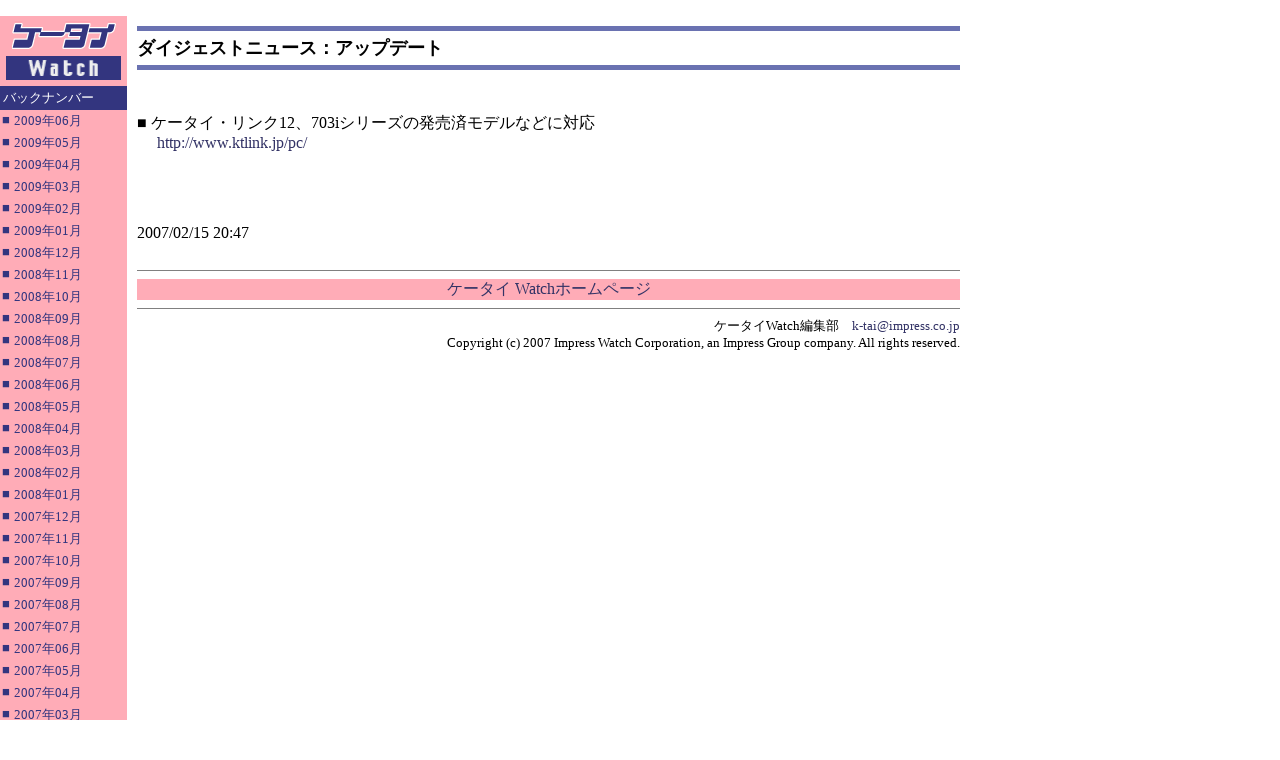

--- FILE ---
content_type: text/html; charset=utf-8
request_url: https://k-tai.watch.impress.co.jp/cda/article/digest/33229.html
body_size: 3407
content:
<HTML>
<head><meta http-equiv="Content-Type" content="text/html; charset=UTF-8" />

<meta name="keyword" content="text/html; charset=Shift_JIS" http-equiv="Content-Type">
<link rel="alternate" type="application/rss+xml" title="ケータイWatch RSS" href="https://k-tai.impress.co.jp/cda/rss/ktai.rdf" />

<TITLE>
ダイジェストニュース：アップデート
</TITLE>

<STYLE type="text/css">
<!--
A {TEXT-DECORATION: none}
A:hover {COLOR: #cc3300; TEXT-DECORATION: underline}
.body-text {line-height: 140%;} 
//-->
</STYLE>

</HEAD>

<BODY alink="#cc3300" bgcolor="#ffffff" leftmargin="0" link="#333366" text="#000000" topmargin="0" vlink="#6e497f" marginheight="0" marginwidth="0">
<!-- ローテーションバナー -->
<TD valign="top"  width="148">
<TABLE border="0" cellpadding="0" cellspacing="8">
<TR>
<TD>
<!-- impress ad - k-super -->

</TD>
</TR>
</TABLE>
</TD>
<!-- /ローテーションバナー -->
<TABLE border="0" cellpadding="0" cellspacing="0" width="100%">
<!-- body -->
<TR>
	<!-- left -->
	<TD bgcolor="#ffacb7" align="left" valign="top" width="127">
		<TABLE border="0" cellpadding="0" cellspacing="0" width="127">
		<!-- 媒体名GIF -->
		<TR ><TD bgcolor="#ffacb7" width="127">
<A href="/"><IMG src="
/cda/static/image/title_s2.gif" width="127" height="70" alt="ケータイ Watch" border="0"></A>
                </TD></TR>
		<!-- /媒体名GIF -->
		<TR ><TD bgcolor="#ffacb7" width="127">
                <!--Namazu-Ignore-Begin-->

<!--Namazu-Ignore-Begin-->

<table border="0" cellPadding="0" cellSpacing="0" width="127">

<!-- 月ごとのバックナンバー -->

	<TR><TD bgColor=#33357f>

		<TABLE border=0 cellPadding=3 cellSpacing=0>

			<TBODY><TR>

					<TD><FONT color=#ffffff size=2>バックナンバー</FONT></TD>

			</TR></TBODY>

		</TABLE>

	</TD></TR>	

	<tr>

	  <td>

	    <table border="0" cellPadding="2" cellSpacing="0">

	    


<tr><td vAlign=top><font color="#33357f" size="2">■</font></td>
<td><a href="/cda/article/digest_backnumber/2009-6.html">
<font size="2" color="#33357f">2009年06月</font></a>
</td>
</tr>
<tr><td vAlign=top><font color="#33357f" size="2">■</font></td>
<td><a href="/cda/article/digest_backnumber/2009-5.html">
<font size="2" color="#33357f">2009年05月</font></a>
</td>
</tr>
<tr><td vAlign=top><font color="#33357f" size="2">■</font></td>
<td><a href="/cda/article/digest_backnumber/2009-4.html">
<font size="2" color="#33357f">2009年04月</font></a>
</td>
</tr>
<tr><td vAlign=top><font color="#33357f" size="2">■</font></td>
<td><a href="/cda/article/digest_backnumber/2009-3.html">
<font size="2" color="#33357f">2009年03月</font></a>
</td>
</tr>
<tr><td vAlign=top><font color="#33357f" size="2">■</font></td>
<td><a href="/cda/article/digest_backnumber/2009-2.html">
<font size="2" color="#33357f">2009年02月</font></a>
</td>
</tr>
<tr><td vAlign=top><font color="#33357f" size="2">■</font></td>
<td><a href="/cda/article/digest_backnumber/2009-1.html">
<font size="2" color="#33357f">2009年01月</font></a>
</td>
</tr>
<tr><td vAlign=top><font color="#33357f" size="2">■</font></td>
<td><a href="/cda/article/digest_backnumber/2008-12.html">
<font size="2" color="#33357f">2008年12月</font></a>
</td>
</tr>
<tr><td vAlign=top><font color="#33357f" size="2">■</font></td>
<td><a href="/cda/article/digest_backnumber/2008-11.html">
<font size="2" color="#33357f">2008年11月</font></a>
</td>
</tr>
<tr><td vAlign=top><font color="#33357f" size="2">■</font></td>
<td><a href="/cda/article/digest_backnumber/2008-10.html">
<font size="2" color="#33357f">2008年10月</font></a>
</td>
</tr>
<tr><td vAlign=top><font color="#33357f" size="2">■</font></td>
<td><a href="/cda/article/digest_backnumber/2008-9.html">
<font size="2" color="#33357f">2008年09月</font></a>
</td>
</tr>
<tr><td vAlign=top><font color="#33357f" size="2">■</font></td>
<td><a href="/cda/article/digest_backnumber/2008-8.html">
<font size="2" color="#33357f">2008年08月</font></a>
</td>
</tr>
<tr><td vAlign=top><font color="#33357f" size="2">■</font></td>
<td><a href="/cda/article/digest_backnumber/2008-7.html">
<font size="2" color="#33357f">2008年07月</font></a>
</td>
</tr>
<tr><td vAlign=top><font color="#33357f" size="2">■</font></td>
<td><a href="/cda/article/digest_backnumber/2008-6.html">
<font size="2" color="#33357f">2008年06月</font></a>
</td>
</tr>
<tr><td vAlign=top><font color="#33357f" size="2">■</font></td>
<td><a href="/cda/article/digest_backnumber/2008-5.html">
<font size="2" color="#33357f">2008年05月</font></a>
</td>
</tr>
<tr><td vAlign=top><font color="#33357f" size="2">■</font></td>
<td><a href="/cda/article/digest_backnumber/2008-4.html">
<font size="2" color="#33357f">2008年04月</font></a>
</td>
</tr>
<tr><td vAlign=top><font color="#33357f" size="2">■</font></td>
<td><a href="/cda/article/digest_backnumber/2008-3.html">
<font size="2" color="#33357f">2008年03月</font></a>
</td>
</tr>
<tr><td vAlign=top><font color="#33357f" size="2">■</font></td>
<td><a href="/cda/article/digest_backnumber/2008-2.html">
<font size="2" color="#33357f">2008年02月</font></a>
</td>
</tr>
<tr><td vAlign=top><font color="#33357f" size="2">■</font></td>
<td><a href="/cda/article/digest_backnumber/2008-1.html">
<font size="2" color="#33357f">2008年01月</font></a>
</td>
</tr>
<tr><td vAlign=top><font color="#33357f" size="2">■</font></td>
<td><a href="/cda/article/digest_backnumber/2007-12.html">
<font size="2" color="#33357f">2007年12月</font></a>
</td>
</tr>
<tr><td vAlign=top><font color="#33357f" size="2">■</font></td>
<td><a href="/cda/article/digest_backnumber/2007-11.html">
<font size="2" color="#33357f">2007年11月</font></a>
</td>
</tr>
<tr><td vAlign=top><font color="#33357f" size="2">■</font></td>
<td><a href="/cda/article/digest_backnumber/2007-10.html">
<font size="2" color="#33357f">2007年10月</font></a>
</td>
</tr>
<tr><td vAlign=top><font color="#33357f" size="2">■</font></td>
<td><a href="/cda/article/digest_backnumber/2007-9.html">
<font size="2" color="#33357f">2007年09月</font></a>
</td>
</tr>
<tr><td vAlign=top><font color="#33357f" size="2">■</font></td>
<td><a href="/cda/article/digest_backnumber/2007-8.html">
<font size="2" color="#33357f">2007年08月</font></a>
</td>
</tr>
<tr><td vAlign=top><font color="#33357f" size="2">■</font></td>
<td><a href="/cda/article/digest_backnumber/2007-7.html">
<font size="2" color="#33357f">2007年07月</font></a>
</td>
</tr>
<tr><td vAlign=top><font color="#33357f" size="2">■</font></td>
<td><a href="/cda/article/digest_backnumber/2007-6.html">
<font size="2" color="#33357f">2007年06月</font></a>
</td>
</tr>
<tr><td vAlign=top><font color="#33357f" size="2">■</font></td>
<td><a href="/cda/article/digest_backnumber/2007-5.html">
<font size="2" color="#33357f">2007年05月</font></a>
</td>
</tr>
<tr><td vAlign=top><font color="#33357f" size="2">■</font></td>
<td><a href="/cda/article/digest_backnumber/2007-4.html">
<font size="2" color="#33357f">2007年04月</font></a>
</td>
</tr>
<tr><td vAlign=top><font color="#33357f" size="2">■</font></td>
<td><a href="/cda/article/digest_backnumber/2007-3.html">
<font size="2" color="#33357f">2007年03月</font></a>
</td>
</tr>
<tr><td vAlign=top><font color="#33357f" size="2">■</font></td>
<td><a href="/cda/article/digest_backnumber/2007-2.html">
<font size="2" color="#33357f">2007年02月</font></a>
</td>
</tr>
<tr><td vAlign=top><font color="#33357f" size="2">■</font></td>
<td><a href="/cda/article/digest_backnumber/2007-1.html">
<font size="2" color="#33357f">2007年01月</font></a>
</td>
</tr>
<tr><td vAlign=top><font color="#33357f" size="2">■</font></td>
<td><a href="/cda/article/digest_backnumber/2006-12.html">
<font size="2" color="#33357f">2006年12月</font></a>
</td>
</tr>
<tr><td vAlign=top><font color="#33357f" size="2">■</font></td>
<td><a href="/cda/article/digest_backnumber/2006-11.html">
<font size="2" color="#33357f">2006年11月</font></a>
</td>
</tr>
<tr><td vAlign=top><font color="#33357f" size="2">■</font></td>
<td><a href="/cda/article/digest_backnumber/2006-10.html">
<font size="2" color="#33357f">2006年10月</font></a>
</td>
</tr>
<tr><td vAlign=top><font color="#33357f" size="2">■</font></td>
<td><a href="/cda/article/digest_backnumber/2006-9.html">
<font size="2" color="#33357f">2006年09月</font></a>
</td>
</tr>
<tr><td vAlign=top><font color="#33357f" size="2">■</font></td>
<td><a href="/cda/article/digest_backnumber/2006-8.html">
<font size="2" color="#33357f">2006年08月</font></a>
</td>
</tr>
<tr><td vAlign=top><font color="#33357f" size="2">■</font></td>
<td><a href="/cda/article/digest_backnumber/2006-7.html">
<font size="2" color="#33357f">2006年07月</font></a>
</td>
</tr>
<tr><td vAlign=top><font color="#33357f" size="2">■</font></td>
<td><a href="/cda/article/digest_backnumber/2006-6.html">
<font size="2" color="#33357f">2006年06月</font></a>
</td>
</tr>
<tr><td vAlign=top><font color="#33357f" size="2">■</font></td>
<td><a href="/cda/article/digest_backnumber/2006-5.html">
<font size="2" color="#33357f">2006年05月</font></a>
</td>
</tr>
<tr><td vAlign=top><font color="#33357f" size="2">■</font></td>
<td><a href="/cda/article/digest_backnumber/2006-4.html">
<font size="2" color="#33357f">2006年04月</font></a>
</td>
</tr>
<tr><td vAlign=top><font color="#33357f" size="2">■</font></td>
<td><a href="/cda/article/digest_backnumber/2006-3.html">
<font size="2" color="#33357f">2006年03月</font></a>
</td>
</tr>
<tr><td vAlign=top><font color="#33357f" size="2">■</font></td>
<td><a href="/cda/article/digest_backnumber/2006-2.html">
<font size="2" color="#33357f">2006年02月</font></a>
</td>
</tr>
<tr><td vAlign=top><font color="#33357f" size="2">■</font></td>
<td><a href="/cda/article/digest_backnumber/2006-1.html">
<font size="2" color="#33357f">2006年01月</font></a>
</td>
</tr>
<tr><td vAlign=top><font color="#33357f" size="2">■</font></td>
<td><a href="/cda/article/digest_backnumber/2005-12.html">
<font size="2" color="#33357f">2005年12月</font></a>
</td>
</tr>
<tr><td vAlign=top><font color="#33357f" size="2">■</font></td>
<td><a href="/cda/article/digest_backnumber/2005-11.html">
<font size="2" color="#33357f">2005年11月</font></a>
</td>
</tr>
<tr><td vAlign=top><font color="#33357f" size="2">■</font></td>
<td><a href="/cda/article/digest_backnumber/2005-10.html">
<font size="2" color="#33357f">2005年10月</font></a>
</td>
</tr>
<tr><td vAlign=top><font color="#33357f" size="2">■</font></td>
<td><a href="/cda/article/digest_backnumber/2005-9.html">
<font size="2" color="#33357f">2005年09月</font></a>
</td>
</tr>
<tr><td vAlign=top><font color="#33357f" size="2">■</font></td>
<td><a href="/cda/article/digest_backnumber/2005-8.html">
<font size="2" color="#33357f">2005年08月</font></a>
</td>
</tr>
<tr><td vAlign=top><font color="#33357f" size="2">■</font></td>
<td><a href="/cda/article/digest_backnumber/2005-7.html">
<font size="2" color="#33357f">2005年07月</font></a>
</td>
</tr>
<tr><td vAlign=top><font color="#33357f" size="2">■</font></td>
<td><a href="/cda/article/digest_backnumber/2005-6.html">
<font size="2" color="#33357f">2005年06月</font></a>
</td>
</tr>
<tr><td vAlign=top><font color="#33357f" size="2">■</font></td>
<td><a href="/cda/article/digest_backnumber/2005-5.html">
<font size="2" color="#33357f">2005年05月</font></a>
</td>
</tr>
<tr><td vAlign=top><font color="#33357f" size="2">■</font></td>
<td><a href="/cda/article/digest_backnumber/2005-4.html">
<font size="2" color="#33357f">2005年04月</font></a>
</td>
</tr>
<tr><td vAlign=top><font color="#33357f" size="2">■</font></td>
<td><a href="/cda/article/digest_backnumber/2005-3.html">
<font size="2" color="#33357f">2005年03月</font></a>
</td>
</tr>
<tr><td vAlign=top><font color="#33357f" size="2">■</font></td>
<td><a href="/cda/article/digest_backnumber/2005-2.html">
<font size="2" color="#33357f">2005年02月</font></a>
</td>
</tr>
<tr><td vAlign=top><font color="#33357f" size="2">■</font></td>
<td><a href="/cda/article/digest_backnumber/2005-1.html">
<font size="2" color="#33357f">2005年01月</font></a>
</td>
</tr>
<tr><td vAlign=top><font color="#33357f" size="2">■</font></td>
<td><a href="/cda/article/digest_backnumber/2004-12.html">
<font size="2" color="#33357f">2004年12月</font></a>
</td>
</tr>
<tr><td vAlign=top><font color="#33357f" size="2">■</font></td>
<td><a href="/cda/article/digest_backnumber/2004-11.html">
<font size="2" color="#33357f">2004年11月</font></a>
</td>
</tr>
<tr><td vAlign=top><font color="#33357f" size="2">■</font></td>
<td><a href="/cda/article/digest_backnumber/2004-10.html">
<font size="2" color="#33357f">2004年10月</font></a>
</td>
</tr>
<tr><td vAlign=top><font color="#33357f" size="2">■</font></td>
<td><a href="/cda/article/digest_backnumber/2004-9.html">
<font size="2" color="#33357f">2004年09月</font></a>
</td>
</tr>
<tr><td vAlign=top><font color="#33357f" size="2">■</font></td>
<td><a href="/cda/article/digest_backnumber/2004-8.html">
<font size="2" color="#33357f">2004年08月</font></a>
</td>
</tr>
<tr><td vAlign=top><font color="#33357f" size="2">■</font></td>
<td><a href="/cda/article/digest_backnumber/2004-7.html">
<font size="2" color="#33357f">2004年07月</font></a>
</td>
</tr>
<tr><td vAlign=top><font color="#33357f" size="2">■</font></td>
<td><a href="/cda/article/digest_backnumber/2004-6.html">
<font size="2" color="#33357f">2004年06月</font></a>
</td>
</tr>
<tr><td vAlign=top><font color="#33357f" size="2">■</font></td>
<td><a href="/cda/article/digest_backnumber/2004-5.html">
<font size="2" color="#33357f">2004年05月</font></a>
</td>
</tr>
<tr><td vAlign=top><font color="#33357f" size="2">■</font></td>
<td><a href="/cda/article/digest_backnumber/2004-4.html">
<font size="2" color="#33357f">2004年04月</font></a>
</td>
</tr>
<tr><td vAlign=top><font color="#33357f" size="2">■</font></td>
<td><a href="/cda/article/digest_backnumber/2004-3.html">
<font size="2" color="#33357f">2004年03月</font></a>
</td>
</tr>
<tr><td vAlign=top><font color="#33357f" size="2">■</font></td>
<td><a href="/cda/article/digest_backnumber/2004-2.html">
<font size="2" color="#33357f">2004年02月</font></a>
</td>
</tr>
<tr><td vAlign=top><font color="#33357f" size="2">■</font></td>
<td><a href="/cda/article/digest_backnumber/2004-1.html">
<font size="2" color="#33357f">2004年01月</font></a>
</td>
</tr>
<tr><td vAlign=top><font color="#33357f" size="2">■</font></td>
<td><a href="/cda/article/digest_backnumber/2003-12.html">
<font size="2" color="#33357f">2003年12月</font></a>
</td>
</tr>
<tr><td vAlign=top><font color="#33357f" size="2">■</font></td>
<td><a href="/cda/article/digest_backnumber/2003-11.html">
<font size="2" color="#33357f">2003年11月</font></a>
</td>
</tr>
<tr><td vAlign=top><font color="#33357f" size="2">■</font></td>
<td><a href="/cda/article/digest_backnumber/2003-10.html">
<font size="2" color="#33357f">2003年10月</font></a>
</td>
</tr>
<tr><td vAlign=top><font color="#33357f" size="2">■</font></td>
<td><a href="/cda/article/digest_backnumber/2003-9.html">
<font size="2" color="#33357f">2003年09月</font></a>
</td>
</tr>
<tr><td vAlign=top><font color="#33357f" size="2">■</font></td>
<td><a href="/cda/article/digest_backnumber/2003-8.html">
<font size="2" color="#33357f">2003年08月</font></a>
</td>
</tr>
<tr><td vAlign=top><font color="#33357f" size="2">■</font></td>
<td><a href="/cda/article/digest_backnumber/2003-7.html">
<font size="2" color="#33357f">2003年07月</font></a>
</td>
</tr>
<tr><td vAlign=top><font color="#33357f" size="2">■</font></td>
<td><a href="/cda/article/digest_backnumber/2003-6.html">
<font size="2" color="#33357f">2003年06月</font></a>
</td>
</tr>
<tr><td vAlign=top><font color="#33357f" size="2">■</font></td>
<td><a href="/cda/article/digest_backnumber/2003-5.html">
<font size="2" color="#33357f">2003年05月</font></a>
</td>
</tr>
<tr><td vAlign=top><font color="#33357f" size="2">■</font></td>
<td><a href="/cda/article/digest_backnumber/2003-4.html">
<font size="2" color="#33357f">2003年04月</font></a>
</td>
</tr>
<tr><td vAlign=top><font color="#33357f" size="2">■</font></td>
<td><a href="/cda/article/digest_backnumber/2003-3.html">
<font size="2" color="#33357f">2003年03月</font></a>
</td>
</tr>
<tr><td vAlign=top><font color="#33357f" size="2">■</font></td>
<td><a href="/cda/article/digest_backnumber/2003-2.html">
<font size="2" color="#33357f">2003年02月</font></a>
</td>
</tr>
<tr><td vAlign=top><font color="#33357f" size="2">■</font></td>
<td><a href="/cda/article/digest_backnumber/2003-1.html">
<font size="2" color="#33357f">2003年01月</font></a>
</td>
</tr>
<tr><td vAlign=top><font color="#33357f" size="2">■</font></td>
<td><a href="/cda/article/digest_backnumber/2002-12.html">
<font size="2" color="#33357f">2002年12月</font></a>
</td>
</tr>
<tr><td vAlign=top><font color="#33357f" size="2">■</font></td>
<td><a href="/cda/article/digest_backnumber/2002-11.html">
<font size="2" color="#33357f">2002年11月</font></a>
</td>
</tr>
<tr><td vAlign=top><font color="#33357f" size="2">■</font></td>
<td><a href="/cda/article/digest_backnumber/2002-10.html">
<font size="2" color="#33357f">2002年10月</font></a>
</td>
</tr>
<tr><td vAlign=top><font color="#33357f" size="2">■</font></td>
<td><a href="/cda/article/digest_backnumber/2002-9.html">
<font size="2" color="#33357f">2002年09月</font></a>
</td>
</tr>
<tr><td vAlign=top><font color="#33357f" size="2">■</font></td>
<td><a href="/cda/article/digest_backnumber/2002-8.html">
<font size="2" color="#33357f">2002年08月</font></a>
</td>
</tr>
<tr><td vAlign=top><font color="#33357f" size="2">■</font></td>
<td><a href="/cda/article/digest_backnumber/2002-7.html">
<font size="2" color="#33357f">2002年07月</font></a>
</td>
</tr>
<tr><td vAlign=top><font color="#33357f" size="2">■</font></td>
<td><a href="/cda/article/digest_backnumber/2002-6.html">
<font size="2" color="#33357f">2002年06月</font></a>
</td>
</tr>
<tr><td vAlign=top><font color="#33357f" size="2">■</font></td>
<td><a href="/cda/article/digest_backnumber/2002-5.html">
<font size="2" color="#33357f">2002年05月</font></a>
</td>
</tr>
<tr><td vAlign=top><font color="#33357f" size="2">■</font></td>
<td><a href="/cda/article/digest_backnumber/2002-4.html">
<font size="2" color="#33357f">2002年04月</font></a>
</td>
</tr>
<tr><td vAlign=top><font color="#33357f" size="2">■</font></td>
<td><a href="/cda/article/digest_backnumber/2002-3.html">
<font size="2" color="#33357f">2002年03月</font></a>
</td>
</tr>
<tr><td vAlign=top><font color="#33357f" size="2">■</font></td>
<td><a href="/cda/article/digest_backnumber/2002-2.html">
<font size="2" color="#33357f">2002年02月</font></a>
</td>
</tr>
<tr><td vAlign=top><font color="#33357f" size="2">■</font></td>
<td><a href="/cda/article/digest_backnumber/2002-1.html">
<font size="2" color="#33357f">2002年01月</font></a>
</td>
</tr>
<tr><td vAlign=top><font color="#33357f" size="2">■</font></td>
<td><a href="/cda/article/digest_backnumber/2001-12.html">
<font size="2" color="#33357f">2001年12月</font></a>
</td>
</tr>
<tr><td vAlign=top><font color="#33357f" size="2">■</font></td>
<td><a href="/cda/article/digest_backnumber/2001-11.html">
<font size="2" color="#33357f">2001年11月</font></a>
</td>
</tr>
<tr><td vAlign=top><font color="#33357f" size="2">■</font></td>
<td><a href="/cda/article/digest_backnumber/2001-10.html">
<font size="2" color="#33357f">2001年10月</font></a>
</td>
</tr>
<tr><td vAlign=top><font color="#33357f" size="2">■</font></td>
<td><a href="/cda/article/digest_backnumber/2001-9.html">
<font size="2" color="#33357f">2001年09月</font></a>
</td>
</tr>
<tr><td vAlign=top><font color="#33357f" size="2">■</font></td>
<td><a href="/cda/article/digest_backnumber/2001-8.html">
<font size="2" color="#33357f">2001年08月</font></a>
</td>
</tr>


		  </table>

	  </td>

	</tr>	

	<!-- 月ごとのバックナンバー -->

</table>

<!--Namazu-Ignore-End-->










                <!--Namazu-Ignore-End-->
		</TD></TR>
		</TABLE>
	</TD>
	<!-- /left -->
	
	<!-- middle -->
	<TD valign="top" width="100%">
	
	<!-- main -->
	<TABLE border="0" cellpadding="10" cellspacing="0" width="100%">

	<TR><TD>
        <!-- 見出し -->
        <TABLE border="0" cellpadding="0" cellspacing="0" width="100%">
<TR><TD bgcolor="#6a72b1"><IMG src="
/cda/static/image/spacerh5.gif" width="1" height="5"></TD></TR>
<TR><TD><IMG src="
/cda/static/image/spacerh5.gif" width="1" height="5"></TD></TR>
<TR><TD><FONT size="4"><B><!-- title -->
ダイジェストニュース：アップデート
<!-- /title --></B></FONT></TD></TR>
<TR><TD><IMG src="
/cda/static/image/spacerh5.gif" width="1" height="5"></TD></TR>
<TR><TD bgcolor="#6a72b1"><IMG src="
/cda/static/image/spacerh5.gif" width="1" height="5"></TD></TR>
<TR><TD><IMG src="
/cda/static/image/spacerh5.gif" width="1" height="5"></TD></TR>
        </TABLE>
        <!-- /見出し -->
        </TD></TR>

	<TR><TD>

         <!-- google_ad_section_start(name=s1) -->
	<!--本文開始-->

<br>
<!-- URL -->
■ ケータイ・リンク12、703iシリーズの発売済モデルなどに対応<br>
　 <a href=http://www.ktlink.jp/pc/>http://www.ktlink.jp/pc/</a>
<!-- /URL -->
<br>
<br>

	<!-- 著者 -->
	<br /><br />



	<!-- 公開日 -->
	<br />

2007/02/15 20:47

        <!--本文終了-->
        <!-- google_ad_section_end(name=s1) -->

        <!-- 500x144 -->
        <script type="text/javascript">
 var googletag = googletag || {};
 googletag.cmd = googletag.cmd || [];
 (function() {
   var gads = document.createElement("script");
   gads.async = true;
   gads.type = "text/javascript";
   var useSSL = "https:" == document.location.protocol;
   gads.src = (useSSL ?"https:" : "http:") + "//www.googletagservices.com/tag/js/gpt.js";
   var node =document.getElementsByTagName("script")[0];
   node.parentNode.insertBefore(gads, node);
  })();
</script>

<!--/49282802/ipc-ktw/pc/u-kiji001-->
<div id="div-gpt-ad-ipc-ktw_pc_u-kiji001">
  <script type='text/javascript'>
    googletag.cmd.push(function() {
      googletag.defineSlot('/49282802/ipc-ktw/pc/u-kiji001', [[300, 250], [300, 600], [336, 280]],'div-gpt-ad-ipc-ktw_pc_u-kiji001')
        .addService(googletag.pubads())
      googletag.enableServices();
      googletag.display('div-gpt-ad-ipc-ktw_pc_u-kiji001');
  });
  </script>
</div>

        <!-- 500x144 / -->
	</TD></TR>

	<TR><TD align="center">

<TABLE border="0" cellpadding="0" cellspacing="0" width="100%">
<TR>
    <TD><HR size="1" noshade></TD>
</TR>
<TR align="center">
    <TD bgcolor="#ffacb7"><A href="/">ケータイ Watchホームページ</A></TD>
</TR>
<TR align="center">
    <TD><HR size="1" noshade></TD>
</TR>
</TABLE>

<TABLE border="0" cellpadding="0" cellspacing="0" width="100%">
<!-- Copyright -->
<TR><TD align=right>
    <FONT size=2>ケータイWatch編集部　<A href="mailto:k-tai@impress.co.jp">k-tai@impress.co.jp</A><BR>
Copyright (c) 2007 Impress Watch Corporation, an Impress Group company. All rights reserved. 
</TD></TR>
<!-- /Copyright -->
</TABLE>



	</TD></TR>

        </TABLE>
	<!-- /main -->
	</TD>
	<!-- /middle -->

        <!-- right -->
        <TD valign="top" width="148"><IMG src="/cda/static/image/spacer.gif" alt="" width="100" height="5"><BR>
        <!-- スカイスクレイパー -->
        <script type="text/javascript">
 var googletag = googletag || {};
 googletag.cmd = googletag.cmd || [];
 (function() {
   var gads = document.createElement("script");
   gads.async = true;
   gads.type = "text/javascript";
   var useSSL = "https:" == document.location.protocol;
   gads.src = (useSSL ?"https:" : "http:") + "//www.googletagservices.com/tag/js/gpt.js";
   var node =document.getElementsByTagName("script")[0];
   node.parentNode.insertBefore(gads, node);
  })();
</script>

<!--/49282802/ipc-ktw/pc/r-rect001-->
<div id="div-gpt-ad-ipc-ktw_pc_r-rect001" style="margin-bottom:10px;">
  <script type='text/javascript'>
    googletag.cmd.push(function() {
      googletag.defineSlot('/49282802/ipc-ktw/pc/r-rect001', [[300, 100], [300, 150], [300, 250], [300, 300], [300, 600], [300, 800], [300, 900]],'div-gpt-ad-ipc-ktw_pc_r-rect001')
        .addService(googletag.pubads())
      googletag.enableServices();
      googletag.display('div-gpt-ad-ipc-ktw_pc_r-rect001');
  });
  </script>
</div>

<!--/49282802/ipc-ktw/pc/r-sky001-->
<div id="div-gpt-ad-ipc-ktw_pc_r-sky001" style="margin-bottom:10px;">
  <script type='text/javascript'>
    googletag.cmd.push(function() {
      googletag.defineSlot('/49282802/ipc-ktw/pc/r-sky001', [[300, 250], [300, 300], [300, 600], [300, 800]],'div-gpt-ad-ipc-ktw_pc_r-sky001')
        .addService(googletag.pubads())
      googletag.enableServices();
      googletag.display('div-gpt-ad-ipc-ktw_pc_r-sky001');
  });
  </script>
</div>

<!--/49282802/ipc-ktw/pc/2nd-r-rect001-->
<div id="div-gpt-ad-ipc-ktw_pc_2nd-r-rect001" style="margin-bottom:10px;">
  <script type='text/javascript'>
    googletag.cmd.push(function() {
      googletag.defineSlot('/49282802/ipc-ktw/pc/2nd-r-rect001', [[300, 250], [300, 300], [300, 600], [300, 800]],'div-gpt-ad-ipc-ktw_pc_2nd-r-rect001')
        .addService(googletag.pubads())
      googletag.enableServices();
      googletag.display('div-gpt-ad-ipc-ktw_pc_2nd-r-rect001');
  });
  </script>
</div>

<!--/49282802/ipc-ktw/pc/mdl-rect001-->
<div id="div-gpt-ad-ipc-ktw_pc_mdl-rect001">
  <script type='text/javascript'>
    googletag.cmd.push(function() {
      googletag.defineSlot('/49282802/ipc-ktw/pc/mdl-rect001', [[300, 250], [300, 300]],'div-gpt-ad-ipc-ktw_pc_mdl-rect001')
        .addService(googletag.pubads())
      googletag.enableServices();
      googletag.display('div-gpt-ad-ipc-ktw_pc_mdl-rect001');
  });
  </script>
</div>

        <!-- /スカイスクレイパー -->
        </TD>
        <!-- /right -->

        <!-- スカイスクレイパーの右アキ -->
        <TD bgcolor="#FFFFFF" valign="top" width="10"><IMG src="/cda/static/image/spacer.gif" alt="" width="10" height="1"></TD>
        <!-- /スカイスクレイパーの右アキ -->

</TR>
</TABLE>
<!-- /body -->


<!-- impress ad footer 3 -->


<!-- Universal Analytics -->
<script>
  (function(i,s,o,g,r,a,m){i['GoogleAnalyticsObject']=r;i[r]=i[r]||function(){
  (i[r].q=i[r].q||[]).push(arguments)},i[r].l=1*new Date();a=s.createElement(o),
  m=s.getElementsByTagName(o)[0];a.async=1;a.src=g;m.parentNode.insertBefore(a,m)
  })(window,document,'script','//www.google-analytics.com/analytics.js','ga');
  ga('create', 'UA-245639-5', 'auto');
  ga('send', 'pageview');
</script>
<!-- /Universal Analytics -->
<script type="text/javascript">
bust = Math.floor(1000000*Math.random());
document.write('<scr'+'ipt language="JavaScript1.1" src="https://ngs.impress.co.jp/js.ng/site=UNQ_PC&sp=uu0001?ord='+bust+'">\n');
document.write('</scr'+'ipt>');
</script>
<script type="text/javascript">
bust = Math.floor(1000000*Math.random());
document.write('<scr'+'ipt language="JavaScript1.1" src="http://ngs.impress.co.jp/js.ng/site=MC&sp=uu0001?ord='+bust+'">\n');
document.write('</scr'+'ipt>');
</script>





</BODY>
</HTML>





--- FILE ---
content_type: text/html; charset=utf-8
request_url: https://www.google.com/recaptcha/api2/aframe
body_size: 269
content:
<!DOCTYPE HTML><html><head><meta http-equiv="content-type" content="text/html; charset=UTF-8"></head><body><script nonce="S9g_kYQq2iXpVRYskY211w">/** Anti-fraud and anti-abuse applications only. See google.com/recaptcha */ try{var clients={'sodar':'https://pagead2.googlesyndication.com/pagead/sodar?'};window.addEventListener("message",function(a){try{if(a.source===window.parent){var b=JSON.parse(a.data);var c=clients[b['id']];if(c){var d=document.createElement('img');d.src=c+b['params']+'&rc='+(localStorage.getItem("rc::a")?sessionStorage.getItem("rc::b"):"");window.document.body.appendChild(d);sessionStorage.setItem("rc::e",parseInt(sessionStorage.getItem("rc::e")||0)+1);localStorage.setItem("rc::h",'1769056372357');}}}catch(b){}});window.parent.postMessage("_grecaptcha_ready", "*");}catch(b){}</script></body></html>